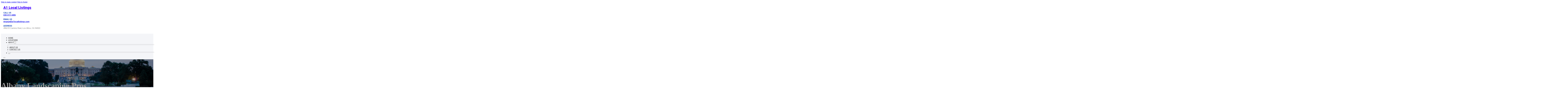

--- FILE ---
content_type: text/html; charset=UTF-8
request_url: https://a1locallistings.com/location/albany-landscaping-pros/
body_size: 12491
content:
<!DOCTYPE html>
<html lang="en-US">
<head>
<meta charset="UTF-8">
<meta name="viewport" content="width=device-width, initial-scale=1">
<title>Albany Landscaping Pros &#8211; A1 Local Listings</title>
<meta name='robots' content='max-image-preview:large' />
<link rel='dns-prefetch' href='//fonts.googleapis.com' />
<link rel="alternate" type="application/rss+xml" title="A1 Local Listings &raquo; Feed" href="https://a1locallistings.com/feed/" />
<link rel="alternate" type="application/rss+xml" title="A1 Local Listings &raquo; Comments Feed" href="https://a1locallistings.com/comments/feed/" />
<link rel="alternate" type="application/rss+xml" title="A1 Local Listings &raquo; Albany Landscaping Pros Comments Feed" href="https://a1locallistings.com/location/albany-landscaping-pros/feed/" />
<link rel="alternate" title="oEmbed (JSON)" type="application/json+oembed" href="https://a1locallistings.com/wp-json/oembed/1.0/embed?url=https%3A%2F%2Fa1locallistings.com%2Flocation%2Falbany-landscaping-pros%2F" />
<link rel="alternate" title="oEmbed (XML)" type="text/xml+oembed" href="https://a1locallistings.com/wp-json/oembed/1.0/embed?url=https%3A%2F%2Fa1locallistings.com%2Flocation%2Falbany-landscaping-pros%2F&#038;format=xml" />
<link rel="preconnect" href="https://fonts.gstatic.com/" crossorigin><style id='wp-img-auto-sizes-contain-inline-css'>
img:is([sizes=auto i],[sizes^="auto," i]){contain-intrinsic-size:3000px 1500px}
/*# sourceURL=wp-img-auto-sizes-contain-inline-css */
</style>
<style id='classic-theme-styles-inline-css'>
/*! This file is auto-generated */
.wp-block-button__link{color:#fff;background-color:#32373c;border-radius:9999px;box-shadow:none;text-decoration:none;padding:calc(.667em + 2px) calc(1.333em + 2px);font-size:1.125em}.wp-block-file__button{background:#32373c;color:#fff;text-decoration:none}
/*# sourceURL=/wp-includes/css/classic-themes.min.css */
</style>
<link rel='stylesheet' id='cpop-location-helper-global-styles-css' href='https://a1locallistings.com/wp-content/plugins/cpop_secondary_location_viewer/includes/css/cpop_secondary_location_viewer_styles.css?ver=1.2.0' media='all' />
<link rel='stylesheet' id='cpop_secondary_location_viewer-css' href='https://a1locallistings.com/wp-content/plugins/cpop_secondary_location_viewer/public/css/cpop_secondary_location_viewer-public.css?ver=1.2.0' media='all' />
<style id='wpgb-head-inline-css'>
.wp-grid-builder:not(.wpgb-template),.wpgb-facet{opacity:0.01}.wpgb-facet fieldset{margin:0;padding:0;border:none;outline:none;box-shadow:none}.wpgb-facet fieldset:last-child{margin-bottom:40px;}.wpgb-facet fieldset legend.wpgb-sr-only{height:1px;width:1px}
/*# sourceURL=wpgb-head-inline-css */
</style>
<link rel='stylesheet' id='bricks-frontend-css' href='https://a1locallistings.com/wp-content/themes/bricks/assets/css/frontend-layer.min.css?ver=1762941499' media='all' />
<style id='bricks-frontend-inline-css'>

			#brx-header {
				--x-header-transition: 0;
				--x-header-fade-transition: 0;
			}

			#brx-header.x-header_sticky-active {
				z-index: 999;
			}
		
/*# sourceURL=bricks-frontend-inline-css */
</style>
<link rel='stylesheet' id='bricks-child-css' href='https://a1locallistings.com/wp-content/themes/bricks-child/style.css?ver=1744044147' media='all' />
<link rel='stylesheet' id='bricks-font-awesome-6-brands-css' href='https://a1locallistings.com/wp-content/themes/bricks/assets/css/libs/font-awesome-6-brands-layer.min.css?ver=1762941499' media='all' />
<link rel='stylesheet' id='bricks-font-awesome-6-css' href='https://a1locallistings.com/wp-content/themes/bricks/assets/css/libs/font-awesome-6-layer.min.css?ver=1762941499' media='all' />
<link rel='stylesheet' id='bricks-photoswipe-css' href='https://a1locallistings.com/wp-content/themes/bricks/assets/css/libs/photoswipe.min.css?ver=1762941499' media='all' />
<style id='akismet-widget-style-inline-css'>

			.a-stats {
				--akismet-color-mid-green: #357b49;
				--akismet-color-white: #fff;
				--akismet-color-light-grey: #f6f7f7;

				max-width: 350px;
				width: auto;
			}

			.a-stats * {
				all: unset;
				box-sizing: border-box;
			}

			.a-stats strong {
				font-weight: 600;
			}

			.a-stats a.a-stats__link,
			.a-stats a.a-stats__link:visited,
			.a-stats a.a-stats__link:active {
				background: var(--akismet-color-mid-green);
				border: none;
				box-shadow: none;
				border-radius: 8px;
				color: var(--akismet-color-white);
				cursor: pointer;
				display: block;
				font-family: -apple-system, BlinkMacSystemFont, 'Segoe UI', 'Roboto', 'Oxygen-Sans', 'Ubuntu', 'Cantarell', 'Helvetica Neue', sans-serif;
				font-weight: 500;
				padding: 12px;
				text-align: center;
				text-decoration: none;
				transition: all 0.2s ease;
			}

			/* Extra specificity to deal with TwentyTwentyOne focus style */
			.widget .a-stats a.a-stats__link:focus {
				background: var(--akismet-color-mid-green);
				color: var(--akismet-color-white);
				text-decoration: none;
			}

			.a-stats a.a-stats__link:hover {
				filter: brightness(110%);
				box-shadow: 0 4px 12px rgba(0, 0, 0, 0.06), 0 0 2px rgba(0, 0, 0, 0.16);
			}

			.a-stats .count {
				color: var(--akismet-color-white);
				display: block;
				font-size: 1.5em;
				line-height: 1.4;
				padding: 0 13px;
				white-space: nowrap;
			}
		
/*# sourceURL=akismet-widget-style-inline-css */
</style>
<style id='bricks-frontend-inline-inline-css'>
html {scroll-behavior: smooth}:root {}#brxe-b6664f {color: #4000ff; font-weight: 900; text-transform: capitalize; font-size: 29px; font-family: "Roboto"}@media (max-width: 767px) {#brxe-b6664f {font-size: 25px}}@media (max-width: 478px) {#brxe-b6664f {text-align: center; font-size: 24px}}#brxe-6cbba7 {width: 33%}@media (max-width: 767px) {#brxe-6cbba7 {width: 50%}}@media (max-width: 478px) {#brxe-6cbba7 {align-self: flex-start !important; justify-content: flex-start; width: 100%; align-items: center}}#brxe-c0ef39 .content {font-family: "Roboto"; color: #9e9e9e; font-weight: 500}#brxe-c0ef39 {margin-right: 20px}@media (max-width: 478px) {#brxe-c0ef39 {display: none}}#brxe-901a1a .content {font-family: "Roboto"; color: #9e9e9e; font-weight: 500}#brxe-901a1a {margin-right: 20px}@media (max-width: 478px) {#brxe-901a1a {display: none}}#brxe-ddc371 .content {font-family: "Roboto"; color: #9e9e9e; font-weight: 500}#brxe-ddc371 {margin-right: 20px}@media (max-width: 478px) {#brxe-ddc371 {display: none}}#brxe-44a4e9 {justify-content: flex-end; align-items: center; flex-direction: row; column-gap: 15px}@media (max-width: 478px) {#brxe-44a4e9 {align-self: flex-start !important; align-items: flex-start; flex-direction: row; column-gap: 10px}}#brxe-c947c5 {width: 67%; align-items: flex-end; justify-content: center}@media (max-width: 767px) {#brxe-c947c5 {width: 50%}}@media (max-width: 478px) {#brxe-c947c5 {width: 100%; align-items: flex-start}}#brxe-86e467 {width: 1300px; flex-direction: row; align-items: center}#brxe-c2f30e {padding-top: 20px; padding-right: 20px; padding-bottom: 20px; padding-left: 20px}#brxe-2b9bd3 {padding-top: 10px; padding-right: 10px; padding-bottom: 10px; padding-left: 10px; margin-top: 10px}@media (max-width: 767px) {#brxe-54d564 {font-size: 25px; color: #093eb6; fill: #093eb6; margin-top: 20px}}@media (max-width: 478px) {#brxe-54d564 {font-size: 25px; color: #093eb6; fill: #093eb6; margin-top: 20px}}@media (max-width: 767px) {#brxe-1779f7 {padding-top: 30px; padding-left: 20px}}@media (max-width: 478px) {#brxe-1779f7 {padding-top: 30px; padding-left: 20px}}@media (max-width: 767px) {#brxe-6351b1 {font-size: 25px}}@media (max-width: 478px) {#brxe-6351b1 {font-size: 25px}}@layer bricks {@media (max-width: 767px) {#brxe-9d4c01 .brx-toggle-div { display: inline-flex; }#brxe-9d4c01 .brxe-toggle { display: inline-flex; }[data-script-id="9d4c01"] .brx-nav-nested-items {opacity: 0;visibility: hidden;gap: 0;position: fixed;z-index: 1001;top: 0;right: 0;bottom: 0;left: 0;display: flex;align-items: center;justify-content: center;flex-direction: column;background-color: #fff;overflow-y: scroll;flex-wrap: nowrap;}#brxe-9d4c01.brx-open .brx-nav-nested-items {opacity: 1;visibility: visible;}}}#brxe-9d4c01 .brx-nav-nested-items > li > a {font-family: "Roboto"; text-transform: uppercase; font-weight: 700; font-size: 14px; color: #616161}#brxe-9d4c01 .brx-nav-nested-items > li > .brxe-text-link:not(a) {font-family: "Roboto"; text-transform: uppercase; font-weight: 700; font-size: 14px; color: #616161}#brxe-9d4c01 .brx-nav-nested-items > li > .brxe-icon {font-family: "Roboto"; text-transform: uppercase; font-weight: 700; font-size: 14px; color: #616161}#brxe-9d4c01 .brx-nav-nested-items > li:has( > .brxe-svg) {font-family: "Roboto"; text-transform: uppercase; font-weight: 700; font-size: 14px; color: #616161}#brxe-9d4c01 .brx-nav-nested-items > li > .brx-submenu-toggle > * {font-family: "Roboto"; text-transform: uppercase; font-weight: 700; font-size: 14px; color: #616161}#brxe-9d4c01 .brx-nav-nested-items > li > [aria-current="page"] {color: #093eb6}#brxe-9d4c01 .brx-nav-nested-items > li > .brx-submenu-toggle.aria-current > * {color: #093eb6}#brxe-9d4c01 .brx-nav-nested-items > li:hover > a {color: #4000ff}#brxe-9d4c01 .brx-nav-nested-items > li:hover > .brxe-text-link:not(a) {color: #4000ff}#brxe-9d4c01 .brx-nav-nested-items > li:hover > .brxe-icon {color: #4000ff}#brxe-9d4c01 .brx-nav-nested-items > li:hover:has( > .brxe-svg) {color: #4000ff}#brxe-9d4c01 .brx-nav-nested-items > li:hover > .brx-submenu-toggle > * {color: #4000ff}#brxe-9d4c01 .brx-dropdown-content > li > a {color: #616161; font-size: 14px; text-transform: uppercase; font-family: "Roboto"; font-weight: 700; padding-top: 3px}#brxe-9d4c01 .brx-dropdown-content .brx-submenu-toggle > * {color: #616161; font-size: 14px; text-transform: uppercase; font-family: "Roboto"; font-weight: 700}#brxe-9d4c01 .brx-dropdown-content > li > a:hover {color: #4000ff}#brxe-9d4c01 .brx-dropdown-content .brx-submenu-toggle > *:hover {color: #4000ff}#brxe-9d4c01 .brx-dropdown-content :where(.brx-submenu-toggle > *) {padding-top: 3px}#brxe-9d4c01 .brx-dropdown-content {box-shadow: 0 0 10px 2px rgba(33, 33, 33, 0.18)}@media (max-width: 767px) {#brxe-9d4c01.brx-open .brx-nav-nested-items {justify-content: flex-start}}@media (max-width: 478px) {#brxe-9d4c01.brx-open .brx-nav-nested-items {justify-content: flex-start; align-items: flex-start}}#brxe-89df4e {width: 1300px; justify-content: center}@media (max-width: 767px) {#brxe-89df4e {align-items: center}}@media (max-width: 478px) {#brxe-89df4e {align-items: center}}#brxe-6576ee {background-color: #f4f5f8; padding-top: 10px; padding-right: 20px; padding-bottom: 10px; padding-left: 20px}@media (max-width: 478px) {#brxe-6576ee {background-color: rgba(0, 0, 0, 0)}}#brxe-c1d015 {text-transform: capitalize; color: #ffffff; font-size: 4em}@media (max-width: 478px) {#brxe-c1d015 {text-align: center; font-size: 50px; margin-top: 50px}}#brxe-ff971d {font-family: "Poppins"; color: #ffffff; text-align: center; font-weight: 700; gap: 10px}#brxe-2c9de9 {color: #ffffff}#brxe-1c9501 {align-items: flex-start}#brxe-11b5ef {padding-top: 10vw; padding-bottom: 7vw; background-position: center center; background-size: cover; background-repeat: no-repeat; background-image: url(https://a1locallistings.com/wp-content/uploads/2024/06/Washington.jpg); position: relative}:where(#brxe-11b5ef > *:not(figcaption)) {position: relative}#brxe-11b5ef::before {background-image: linear-gradient(rgba(0, 0, 0, 0.4), rgba(0, 0, 0, 0.4)); position: absolute; content: ""; top: 0; right: 0; bottom: 0; left: 0; pointer-events: none}@media (max-width: 478px) {#brxe-11b5ef {padding-right: 20px; padding-left: 20px}}#brxe-ffdcaf {color: #000000; text-transform: capitalize; margin-bottom: 20px}#brxe-ffdcaf a {color: #000000; text-transform: capitalize; font-size: inherit}#brxe-0abe3f li:nth-child(1) svg {height: 25px}#brxe-0abe3f li:nth-child(2) svg {height: 25px}#brxe-0abe3f li:nth-child(3) svg {height: 25px}#brxe-0abe3f li:nth-child(4) svg {height: 25px}#brxe-0abe3f li:nth-child(5) svg {height: 25px}#brxe-0abe3f li:nth-child(6) svg {height: 25px}#brxe-0abe3f li:nth-child(7) svg {height: 25px}#brxe-0abe3f .separator {flex-basis: 15px; flex-grow: 0; border-top-style: dotted}#brxe-0abe3f .content {justify-content: flex-start}#brxe-0abe3f .description {justify-content: flex-start}#brxe-0abe3f li {padding-top: 5px}#brxe-0abe3f li:nth-child(even) {background-color: #e0e0e0}#brxe-7b6771 {margin-top: 15px; margin-right: 15px; margin-bottom: 15px; margin-left: 15px}#brxe-dddf93:not(.tag), #brxe-dddf93 img {object-fit: contain}#brxe-dddf93 {border: 1px solid #ffffff; border-radius: 5px; box-shadow: 0 0 15px 0 rgba(0, 0, 0, 0.35); padding-top: 0; padding-right: 0; padding-bottom: 0; padding-left: 0; margin-top: 15px; margin-bottom: 15px}#brxe-344440 {margin-top: 15px; margin-right: 15px; margin-bottom: 15px; margin-left: 15px}#brxe-dc59c7 {flex-direction: row; align-self: center !important; justify-content: center; align-items: center}#brxe-69f5fc {transition: opacity 0.35s ease; padding-top: 35px; flex-direction: column}#brxe-69f5fc.wpgb-loading {opacity: 0.35}#brxe-bbc878 {align-self: center; justify-content: center; align-items: center}#brxe-b7b80f {align-self: center; justify-content: center; align-items: center}#brxe-a0ba8d {transition: opacity 0.35s ease; padding-top: 35px; flex-direction: row}#brxe-a0ba8d.wpgb-loading {opacity: 0.35}#brxe-cce565 {color: #000000; text-transform: capitalize; margin-bottom: 20px}#brxe-cce565 a {color: #000000; text-transform: capitalize; font-size: inherit}#brxe-b39799 {color: #3b5998; fill: #3b5998; font-size: 40px}#brxe-b39799:hover {color: #000000; fill: #000000}#brxe-b8397f {color: #4e433c; fill: #4e433c; font-size: 40px}#brxe-b8397f:hover {color: #000000; fill: #000000}#brxe-474f5e {color: #4cc2ff; fill: #4cc2ff; font-size: 40px}#brxe-474f5e:hover {color: #000000; fill: #000000}#brxe-338836 {color: #f44336; fill: #f44336; font-size: 40px}#brxe-338836:hover {color: #000000; fill: #000000}#brxe-7f0002 {color: #0077b5; fill: #0077b5; font-size: 40px}#brxe-7f0002:hover {color: #000000; fill: #000000}#brxe-7b41f5 {color: #e60023; fill: #e60023; font-size: 40px}#brxe-7b41f5:hover {color: #000000; fill: #000000}#brxe-6d4f76 {color: #35465c; fill: #35465c; font-size: 40px}#brxe-6d4f76:hover {color: #000000; fill: #000000}#brxe-826ff9 {flex-direction: row; column-gap: 10px}#brxe-425a0c {transition: opacity 0.35s ease; padding-top: 25px}#brxe-425a0c.wpgb-loading {opacity: 0.35}#brxe-34f373 {padding-top: 15px; padding-right: 0; padding-bottom: 15px; padding-left: 0; width: 67%; border: 1px solid #ffffff; box-shadow: 0 0 0 0 transparent}@media (max-width: 767px) {#brxe-34f373 {width: 100%}}@media (max-width: 478px) {#brxe-34f373 {align-items: center; margin-top: 35px; margin-right: 0; margin-left: 0; width: 100%; padding-right: 0; padding-left: 0}}#brxe-e88000 {color: #000000; text-transform: capitalize}#brxe-e88000 a {color: #000000; text-transform: capitalize; font-size: inherit}#brxe-3c45e5 .separator {flex-basis: 15px; flex-grow: 0; border-top-style: dotted}#brxe-3c45e5 .content {justify-content: flex-start}#brxe-3c45e5 .description {justify-content: flex-start; font-weight: 600}#brxe-3c45e5 li {padding-top: 5px}#brxe-3c45e5 .meta {font-weight: 600}#brxe-cb6cf0 .toc-list {padding-top: 15px}#brxe-cb6cf0 .toc-link.is-active-link {font-weight: 500}#brxe-cb6cf0 .toc-link {font-weight: 500}#brxe-cb6cf0 .toc-link:hover {color: #ff5722}#brxe-f49483 {transition: opacity 0.35s ease; align-items: center}#brxe-f49483.wpgb-loading {opacity: 0.35}#brxe-2869d1 {width: 33%; border: 1px solid var(--bricks-border-color); border-radius: 10px; padding-top: 20px; padding-right: 20px; padding-bottom: 20px; padding-left: 20px; background-color: #fafafa; position: sticky; top: 200px; align-items: center}@media (max-width: 767px) {#brxe-2869d1 {width: 100%}}@media (max-width: 478px) {#brxe-2869d1 {margin-right: 0; margin-left: 0}}#brxe-aeaf1a {width: 1300px; flex-direction: row-reverse; column-gap: 50px}@media (max-width: 767px) {#brxe-aeaf1a {flex-direction: column-reverse; row-gap: 30px}}@media (max-width: 478px) {#brxe-aeaf1a {align-self: center !important; justify-content: center; align-items: center; flex-direction: column-reverse}}#brxe-39b5ca {padding-top: 35px; padding-bottom: 35px; border-bottom: 1px solid rgba(66, 66, 66, 0.22)}@media (max-width: 767px) {#brxe-39b5ca {padding-right: 30px; padding-left: 30px}}#brxe-666477 {text-transform: capitalize; height: 100%}#brxe-6aea1e {transition: opacity 0.35s ease; border: 1px solid #ffffff; box-shadow: 0 0 15px 0 rgba(0, 0, 0, 0.25); padding-top: 15px; padding-right: 15px; padding-bottom: 15px; padding-left: 15px; margin-top: 15px; margin-bottom: 15px}#brxe-6aea1e.wpgb-loading {opacity: 0.35}#brxe-fc18de {height: 100%}#brxe-f17921 {transition: opacity 0.35s ease; padding-top: 15px; padding-right: 15px; padding-bottom: 15px; padding-left: 15px; border: 1px solid #ffffff; box-shadow: 0 0 15px 0 rgba(0, 0, 0, 0.25); margin-top: 15px; margin-bottom: 15px}#brxe-f17921.wpgb-loading {opacity: 0.35}#brxe-f78e63 {align-items: stretch; flex-direction: row}#brxe-d988f5 {padding-top: 35px; padding-bottom: 35px}#brxe-64b786 {font-size: 50px; padding-top: 15px; padding-right: 15px; padding-bottom: 15px; padding-left: 15px; background-color: #ffffff; color: #f44336; fill: #f44336; border-radius: 50px; margin-right: 15px}#brxe-960162 {transition: opacity 0.35s ease; align-items: flex-end; flex-direction: column}#brxe-960162.wpgb-loading {opacity: 0.35}#brxe-ea595a {color: #ffffff; font-weight: 700}#brxe-ea595a a {color: #ffffff; font-weight: 700; font-size: inherit}#brxe-6cf922 {font-family: "Inter"; font-weight: 700; font-size: 3em; color: #ffffff}#brxe-6cf922 a {font-family: "Inter"; font-weight: 700; font-size: 3em; color: #ffffff; font-size: inherit}#brxe-1d29af {transition: opacity 0.35s ease; align-items: flex-start}#brxe-1d29af.wpgb-loading {opacity: 0.35}#brxe-f6b5df {align-self: center !important; justify-content: center; align-items: center; max-width: 40%; flex-direction: row; padding-bottom: 20px}@media (max-width: 478px) {#brxe-f6b5df {justify-content: center}}#brxe-5f1982 {text-align: center; font-size: 20px; font-style: italic}#brxe-5f1982 a {text-align: center; font-size: 20px; font-style: italic; font-size: inherit}#brxe-91834a {align-items: center; row-gap: 20px}#brxe-97888a {font-size: 15px; font-weight: 700; text-transform: uppercase}#brxe-4853c9 {align-items: center; flex-direction: row; justify-content: center; column-gap: 20px}#brxe-0593e9 {flex-direction: column; align-items: center; justify-content: center; column-gap: 20px}#brxe-1c171a {row-gap: 30px}#brxe-aaf1f9 {text-align: center; font-size: 20px; font-style: italic}#brxe-aaf1f9 a {text-align: center; font-size: 20px; font-style: italic; font-size: inherit}#brxe-b49399 {align-items: center; row-gap: 20px}#brxe-31a371 {font-size: 15px; font-weight: 700; text-transform: uppercase}#brxe-d4abff {flex-direction: row; align-items: center; justify-content: center; column-gap: 20px}#brxe-2cbc2b {column-gap: 20px; align-items: center; justify-content: center; flex-direction: column}#brxe-147133 {row-gap: 30px}#brxe-983d83 {text-align: center; font-size: 20px; font-style: italic}#brxe-983d83 a {text-align: center; font-size: 20px; font-style: italic; font-size: inherit}#brxe-61dd5e {align-items: center; row-gap: 20px}#brxe-244ee2 {font-size: 15px; font-weight: 700; text-transform: uppercase}#brxe-440599 {flex-direction: row; align-items: center; justify-content: center; column-gap: 20px}#brxe-5a4b10 {column-gap: 20px; align-items: center; justify-content: center; flex-direction: column}#brxe-3f3d13 {row-gap: 30px}#brxe-cfcfa2 {text-align: center; font-size: 20px; font-style: italic}#brxe-cfcfa2 a {text-align: center; font-size: 20px; font-style: italic; font-size: inherit}#brxe-33d379 {align-items: center; row-gap: 20px}#brxe-d90a5a {font-size: 15px; font-weight: 700; text-transform: uppercase}#brxe-b071fb {flex-direction: row; align-items: center; justify-content: center; column-gap: 20px}#brxe-e9281c {column-gap: 20px; align-items: center; justify-content: center; flex-direction: column}#brxe-01ffcc {row-gap: 30px}#brxe-b51e0b {text-align: center; font-size: 20px; font-style: italic}#brxe-b51e0b a {text-align: center; font-size: 20px; font-style: italic; font-size: inherit}#brxe-5d7f2f {align-items: center; row-gap: 20px}#brxe-4ac7c5 {font-size: 15px; font-weight: 700; text-transform: uppercase}#brxe-a1dbb5 {flex-direction: row; align-items: center; justify-content: center; column-gap: 20px}#brxe-bbe888 {column-gap: 20px; align-items: center; justify-content: center; flex-direction: column}#brxe-9c60cc {row-gap: 30px}#brxe-393a6a {background-color: #e6e7e8}#brxe-7778e3 {background-color: #212121; padding-top: 2vw; padding-bottom: 2vw; justify-content: center; align-self: center !important; align-items: center; flex-direction: column}@media (max-width: 478px) {#brxe-7778e3 {padding-right: 20px; padding-left: 20px; align-items: center; justify-content: center; align-self: center !important}}#brxe-32a3a6 {transition: opacity 0.35s ease; border: 1px solid #ffffff; box-shadow: 0 0 15px 0 rgba(0, 0, 0, 0.25); padding-top: 15px; padding-right: 15px; padding-bottom: 15px; padding-left: 15px; margin-top: 15px; margin-bottom: 15px}#brxe-32a3a6.wpgb-loading {opacity: 0.35}#brxe-8ac160 {transition: opacity 0.35s ease; border: 1px solid #ffffff; box-shadow: 0 0 15px 0 rgba(0, 0, 0, 0.25); padding-top: 15px; padding-right: 15px; padding-bottom: 15px; padding-left: 15px; margin-top: 15px; margin-bottom: 15px}#brxe-8ac160.wpgb-loading {opacity: 0.35}#brxe-7fcbc6 {transition: opacity 0.35s ease; border: 1px solid #ffffff; box-shadow: 0 0 15px 0 rgba(0, 0, 0, 0.25); padding-top: 15px; padding-right: 15px; padding-bottom: 15px; padding-left: 15px; margin-top: 15px; margin-bottom: 15px}#brxe-7fcbc6.wpgb-loading {opacity: 0.35}#brxe-04646e {transition: opacity 0.35s ease; border: 1px solid #ffffff; box-shadow: 0 0 15px 0 rgba(0, 0, 0, 0.25); padding-top: 15px; padding-right: 15px; padding-bottom: 15px; padding-left: 15px; margin-top: 15px; margin-bottom: 15px}#brxe-04646e.wpgb-loading {opacity: 0.35}#brxe-086e6e {align-items: center}#brxe-5d3348 {margin-bottom: 5vw}#brxe-60f533 {color: #4000ff; font-weight: 700; text-transform: uppercase; font-size: 29px; font-family: "Poppins"}@media (max-width: 767px) {#brxe-60f533 {font-size: 25px}}@media (max-width: 478px) {#brxe-60f533 {text-align: center; font-size: 24px}}#brxe-ac2013 {color: #ffffff; font-family: "Poppins"; margin-top: 20px}#brxe-ac2013 a {color: #ffffff; font-family: "Poppins"; font-size: inherit}#brxe-1db933 {color: #ffffff; font-family: "Poppins"; font-weight: 700; font-size: 20px}#brxe-01c33c .content {font-family: "Poppins"; color: #ffffff; font-weight: 500; font-size: 15px}#brxe-01c33c {margin-top: 20px; margin-right: 20px; flex-direction: row; gap: 10px}#brxe-01c33c .icon i {font-size: 15px}#brxe-01c33c .icon {color: #4000ff; align-self: flex-start; padding-top: 6px}#brxe-01c33c .icon a {color: #4000ff}@media (max-width: 478px) {#brxe-01c33c {flex-direction: column; margin-right: 0}#brxe-01c33c .icon {align-self: center}#brxe-01c33c .content {text-align: center}}#brxe-0dcaea .content {font-family: "Poppins"; color: #ffffff; font-weight: 500; font-size: 15px}#brxe-0dcaea {margin-top: 10px; margin-right: 20px; flex-direction: row; gap: 10px}#brxe-0dcaea .icon i {font-size: 15px}#brxe-0dcaea .icon {color: #4000ff; align-self: flex-start; padding-top: 6px}#brxe-0dcaea .icon a {color: #4000ff}@media (max-width: 478px) {#brxe-0dcaea .content {text-align: center}#brxe-0dcaea {flex-direction: column; margin-right: 0}#brxe-0dcaea .icon {align-self: center}}#brxe-a06493 .content {font-family: "Poppins"; color: #ffffff; font-weight: 500; font-size: 15px}#brxe-a06493 {margin-top: 10px; margin-right: 20px; flex-direction: row; gap: 10px}#brxe-a06493 .icon i {font-size: 15px}#brxe-a06493 .icon {color: #4000ff; align-self: flex-start; padding-top: 6px}#brxe-a06493 .icon a {color: #4000ff}@media (max-width: 478px) {#brxe-a06493 {flex-direction: column; margin-right: 0}#brxe-a06493 .icon {align-self: center}#brxe-a06493 .content {text-align: center}}#brxe-c972cc {color: #ffffff; font-family: "Poppins"; font-weight: 700; font-size: 20px}#brxe-8bd25c {font-size: 16px; font-weight: 500; font-family: "Poppins"; color: #ffffff; margin-top: 20px}#brxe-8bd25c:hover {color: #4000ff}#brxe-54aeba {font-size: 16px; font-weight: 500; font-family: "Poppins"; color: #ffffff; margin-top: 5px}#brxe-54aeba:hover {color: #4000ff}#brxe-6cfae8 {font-size: 16px; font-weight: 500; font-family: "Poppins"; color: #ffffff; margin-top: 5px}#brxe-6cfae8:hover {color: #4000ff}#brxe-3eb7fa {font-size: 16px; font-weight: 500; font-family: "Poppins"; color: #ffffff; margin-top: 5px}#brxe-3eb7fa:hover {color: #4000ff}#brxe-96ae29 {color: #ffffff; font-family: "Poppins"; font-weight: 700; font-size: 20px}#brxe-3ed301 {color: #ffffff; font-family: "Poppins"; margin-top: 20px}#brxe-3ed301 a {color: #ffffff; font-family: "Poppins"; font-size: inherit}#brxe-9447dc {margin-top: 15px}#brxe-9447dc .bricks-button {background-color: #4000ff; font-family: "Poppins"; font-weight: 500; text-transform: uppercase; color: #ffffff}#brxe-9447dc .submit-button-wrapper {width: 1000%}#brxe-9447dc .form-group:not(:last-child):not(.captcha) {padding-bottom: 15px}#brxe-9447dc button[type=submit].bricks-button {border-radius: 50px}#brxe-9447dc .form-group input {border-radius: 50px}#brxe-9447dc .flatpickr {border-radius: 50px}#brxe-9447dc select {border-radius: 50px}#brxe-9447dc textarea {border-radius: 50px}#brxe-9447dc .bricks-button:not([type=submit]) {border-radius: 50px}#brxe-9447dc .choose-files {border-radius: 50px}#brxe-f2edde {width: 1300px; flex-direction: row; column-gap: 30px; row-gap: 30px}#brxe-54ee99 {padding-top: 4vw; padding-bottom: 5vw; background-color: #212121; row-gap: 50px}@media (max-width: 991px) {#brxe-54ee99 {padding-right: 20px; padding-left: 20px}}#brxe-ff9555 {color: #ffffff; font-family: "Poppins"}#brxe-ff9555 a {color: #ffffff; font-family: "Poppins"; font-size: inherit}#brxe-c3e61a {align-items: flex-start}#brxe-ff43ce {flex-direction: row; width: 1300px; align-items: center}#brxe-b3c7b7 {background-color: #212121; padding-top: 15px; padding-bottom: 15px; border-top: 1px solid #616161}#brx-header.brx-sticky.scrolling > .brxe-section,#brx-header.brx-sticky.scrolling > .brxe-container,#brx-header.brx-sticky.scrolling > .brxe-block,#brx-header.brx-sticky.scrolling > .brxe-div {background-color: #212121}
/*# sourceURL=bricks-frontend-inline-inline-css */
</style>
<link rel='stylesheet' id='bricks-google-fonts-css' href='https://fonts.googleapis.com/css2?family=Inter:ital,wght@0,100;0,200;0,300;0,400;0,500;0,600;0,700;0,800;0,900;1,100;1,200;1,300;1,400;1,500;1,600;1,700;1,800;1,900&#038;display=swap&#038;family=Poppins:ital,wght@0,100;0,200;0,300;0,400;0,500;0,600;0,700;0,800;0,900;1,100;1,200;1,300;1,400;1,500;1,600;1,700;1,800;1,900&#038;display=swap&#038;family=Roboto:ital,wght@0,100;0,200;0,300;0,400;0,500;0,600;0,700;0,800;0,900;1,100;1,200;1,300;1,400;1,500;1,600;1,700;1,800;1,900&#038;display=swap' media='all' />
<script src="https://a1locallistings.com/wp-includes/js/jquery/jquery.min.js?ver=3.7.1" id="jquery-core-js"></script>
<link rel="https://api.w.org/" href="https://a1locallistings.com/wp-json/" /><link rel="alternate" title="JSON" type="application/json" href="https://a1locallistings.com/wp-json/wp/v2/location/80" /><link rel="EditURI" type="application/rsd+xml" title="RSD" href="https://a1locallistings.com/xmlrpc.php?rsd" />
<meta name="generator" content="WordPress 6.9" />
<link rel="canonical" href="https://a1locallistings.com/location/albany-landscaping-pros/" />
<link rel='shortlink' href='https://a1locallistings.com/?p=80' />
        <style>
            #wp-admin-bar-openai-transient-default {
                overflow: auto;
                white-space: nowrap;
                max-height: 80vh;
            }
        </style>
    <noscript><style>.wp-grid-builder .wpgb-card.wpgb-card-hidden .wpgb-card-wrapper{opacity:1!important;visibility:visible!important;transform:none!important}.wpgb-facet {opacity:1!important;pointer-events:auto!important}.wpgb-facet *:not(.wpgb-pagination-facet){display:none}</style></noscript>
<meta property="og:url" content="https://a1locallistings.com/location/albany-landscaping-pros/" />
<meta property="og:site_name" content="A1 Local Listings" />
<meta property="og:title" content="Albany Landscaping Pros" />
<meta property="og:description" content="[locations]" />
<meta property="og:type" content="website" />
<style id='global-styles-inline-css'>
:root{--wp--preset--aspect-ratio--square: 1;--wp--preset--aspect-ratio--4-3: 4/3;--wp--preset--aspect-ratio--3-4: 3/4;--wp--preset--aspect-ratio--3-2: 3/2;--wp--preset--aspect-ratio--2-3: 2/3;--wp--preset--aspect-ratio--16-9: 16/9;--wp--preset--aspect-ratio--9-16: 9/16;--wp--preset--color--black: #000000;--wp--preset--color--cyan-bluish-gray: #abb8c3;--wp--preset--color--white: #ffffff;--wp--preset--color--pale-pink: #f78da7;--wp--preset--color--vivid-red: #cf2e2e;--wp--preset--color--luminous-vivid-orange: #ff6900;--wp--preset--color--luminous-vivid-amber: #fcb900;--wp--preset--color--light-green-cyan: #7bdcb5;--wp--preset--color--vivid-green-cyan: #00d084;--wp--preset--color--pale-cyan-blue: #8ed1fc;--wp--preset--color--vivid-cyan-blue: #0693e3;--wp--preset--color--vivid-purple: #9b51e0;--wp--preset--gradient--vivid-cyan-blue-to-vivid-purple: linear-gradient(135deg,rgb(6,147,227) 0%,rgb(155,81,224) 100%);--wp--preset--gradient--light-green-cyan-to-vivid-green-cyan: linear-gradient(135deg,rgb(122,220,180) 0%,rgb(0,208,130) 100%);--wp--preset--gradient--luminous-vivid-amber-to-luminous-vivid-orange: linear-gradient(135deg,rgb(252,185,0) 0%,rgb(255,105,0) 100%);--wp--preset--gradient--luminous-vivid-orange-to-vivid-red: linear-gradient(135deg,rgb(255,105,0) 0%,rgb(207,46,46) 100%);--wp--preset--gradient--very-light-gray-to-cyan-bluish-gray: linear-gradient(135deg,rgb(238,238,238) 0%,rgb(169,184,195) 100%);--wp--preset--gradient--cool-to-warm-spectrum: linear-gradient(135deg,rgb(74,234,220) 0%,rgb(151,120,209) 20%,rgb(207,42,186) 40%,rgb(238,44,130) 60%,rgb(251,105,98) 80%,rgb(254,248,76) 100%);--wp--preset--gradient--blush-light-purple: linear-gradient(135deg,rgb(255,206,236) 0%,rgb(152,150,240) 100%);--wp--preset--gradient--blush-bordeaux: linear-gradient(135deg,rgb(254,205,165) 0%,rgb(254,45,45) 50%,rgb(107,0,62) 100%);--wp--preset--gradient--luminous-dusk: linear-gradient(135deg,rgb(255,203,112) 0%,rgb(199,81,192) 50%,rgb(65,88,208) 100%);--wp--preset--gradient--pale-ocean: linear-gradient(135deg,rgb(255,245,203) 0%,rgb(182,227,212) 50%,rgb(51,167,181) 100%);--wp--preset--gradient--electric-grass: linear-gradient(135deg,rgb(202,248,128) 0%,rgb(113,206,126) 100%);--wp--preset--gradient--midnight: linear-gradient(135deg,rgb(2,3,129) 0%,rgb(40,116,252) 100%);--wp--preset--font-size--small: 13px;--wp--preset--font-size--medium: 20px;--wp--preset--font-size--large: 36px;--wp--preset--font-size--x-large: 42px;--wp--preset--spacing--20: 0.44rem;--wp--preset--spacing--30: 0.67rem;--wp--preset--spacing--40: 1rem;--wp--preset--spacing--50: 1.5rem;--wp--preset--spacing--60: 2.25rem;--wp--preset--spacing--70: 3.38rem;--wp--preset--spacing--80: 5.06rem;--wp--preset--shadow--natural: 6px 6px 9px rgba(0, 0, 0, 0.2);--wp--preset--shadow--deep: 12px 12px 50px rgba(0, 0, 0, 0.4);--wp--preset--shadow--sharp: 6px 6px 0px rgba(0, 0, 0, 0.2);--wp--preset--shadow--outlined: 6px 6px 0px -3px rgb(255, 255, 255), 6px 6px rgb(0, 0, 0);--wp--preset--shadow--crisp: 6px 6px 0px rgb(0, 0, 0);}:where(.is-layout-flex){gap: 0.5em;}:where(.is-layout-grid){gap: 0.5em;}body .is-layout-flex{display: flex;}.is-layout-flex{flex-wrap: wrap;align-items: center;}.is-layout-flex > :is(*, div){margin: 0;}body .is-layout-grid{display: grid;}.is-layout-grid > :is(*, div){margin: 0;}:where(.wp-block-columns.is-layout-flex){gap: 2em;}:where(.wp-block-columns.is-layout-grid){gap: 2em;}:where(.wp-block-post-template.is-layout-flex){gap: 1.25em;}:where(.wp-block-post-template.is-layout-grid){gap: 1.25em;}.has-black-color{color: var(--wp--preset--color--black) !important;}.has-cyan-bluish-gray-color{color: var(--wp--preset--color--cyan-bluish-gray) !important;}.has-white-color{color: var(--wp--preset--color--white) !important;}.has-pale-pink-color{color: var(--wp--preset--color--pale-pink) !important;}.has-vivid-red-color{color: var(--wp--preset--color--vivid-red) !important;}.has-luminous-vivid-orange-color{color: var(--wp--preset--color--luminous-vivid-orange) !important;}.has-luminous-vivid-amber-color{color: var(--wp--preset--color--luminous-vivid-amber) !important;}.has-light-green-cyan-color{color: var(--wp--preset--color--light-green-cyan) !important;}.has-vivid-green-cyan-color{color: var(--wp--preset--color--vivid-green-cyan) !important;}.has-pale-cyan-blue-color{color: var(--wp--preset--color--pale-cyan-blue) !important;}.has-vivid-cyan-blue-color{color: var(--wp--preset--color--vivid-cyan-blue) !important;}.has-vivid-purple-color{color: var(--wp--preset--color--vivid-purple) !important;}.has-black-background-color{background-color: var(--wp--preset--color--black) !important;}.has-cyan-bluish-gray-background-color{background-color: var(--wp--preset--color--cyan-bluish-gray) !important;}.has-white-background-color{background-color: var(--wp--preset--color--white) !important;}.has-pale-pink-background-color{background-color: var(--wp--preset--color--pale-pink) !important;}.has-vivid-red-background-color{background-color: var(--wp--preset--color--vivid-red) !important;}.has-luminous-vivid-orange-background-color{background-color: var(--wp--preset--color--luminous-vivid-orange) !important;}.has-luminous-vivid-amber-background-color{background-color: var(--wp--preset--color--luminous-vivid-amber) !important;}.has-light-green-cyan-background-color{background-color: var(--wp--preset--color--light-green-cyan) !important;}.has-vivid-green-cyan-background-color{background-color: var(--wp--preset--color--vivid-green-cyan) !important;}.has-pale-cyan-blue-background-color{background-color: var(--wp--preset--color--pale-cyan-blue) !important;}.has-vivid-cyan-blue-background-color{background-color: var(--wp--preset--color--vivid-cyan-blue) !important;}.has-vivid-purple-background-color{background-color: var(--wp--preset--color--vivid-purple) !important;}.has-black-border-color{border-color: var(--wp--preset--color--black) !important;}.has-cyan-bluish-gray-border-color{border-color: var(--wp--preset--color--cyan-bluish-gray) !important;}.has-white-border-color{border-color: var(--wp--preset--color--white) !important;}.has-pale-pink-border-color{border-color: var(--wp--preset--color--pale-pink) !important;}.has-vivid-red-border-color{border-color: var(--wp--preset--color--vivid-red) !important;}.has-luminous-vivid-orange-border-color{border-color: var(--wp--preset--color--luminous-vivid-orange) !important;}.has-luminous-vivid-amber-border-color{border-color: var(--wp--preset--color--luminous-vivid-amber) !important;}.has-light-green-cyan-border-color{border-color: var(--wp--preset--color--light-green-cyan) !important;}.has-vivid-green-cyan-border-color{border-color: var(--wp--preset--color--vivid-green-cyan) !important;}.has-pale-cyan-blue-border-color{border-color: var(--wp--preset--color--pale-cyan-blue) !important;}.has-vivid-cyan-blue-border-color{border-color: var(--wp--preset--color--vivid-cyan-blue) !important;}.has-vivid-purple-border-color{border-color: var(--wp--preset--color--vivid-purple) !important;}.has-vivid-cyan-blue-to-vivid-purple-gradient-background{background: var(--wp--preset--gradient--vivid-cyan-blue-to-vivid-purple) !important;}.has-light-green-cyan-to-vivid-green-cyan-gradient-background{background: var(--wp--preset--gradient--light-green-cyan-to-vivid-green-cyan) !important;}.has-luminous-vivid-amber-to-luminous-vivid-orange-gradient-background{background: var(--wp--preset--gradient--luminous-vivid-amber-to-luminous-vivid-orange) !important;}.has-luminous-vivid-orange-to-vivid-red-gradient-background{background: var(--wp--preset--gradient--luminous-vivid-orange-to-vivid-red) !important;}.has-very-light-gray-to-cyan-bluish-gray-gradient-background{background: var(--wp--preset--gradient--very-light-gray-to-cyan-bluish-gray) !important;}.has-cool-to-warm-spectrum-gradient-background{background: var(--wp--preset--gradient--cool-to-warm-spectrum) !important;}.has-blush-light-purple-gradient-background{background: var(--wp--preset--gradient--blush-light-purple) !important;}.has-blush-bordeaux-gradient-background{background: var(--wp--preset--gradient--blush-bordeaux) !important;}.has-luminous-dusk-gradient-background{background: var(--wp--preset--gradient--luminous-dusk) !important;}.has-pale-ocean-gradient-background{background: var(--wp--preset--gradient--pale-ocean) !important;}.has-electric-grass-gradient-background{background: var(--wp--preset--gradient--electric-grass) !important;}.has-midnight-gradient-background{background: var(--wp--preset--gradient--midnight) !important;}.has-small-font-size{font-size: var(--wp--preset--font-size--small) !important;}.has-medium-font-size{font-size: var(--wp--preset--font-size--medium) !important;}.has-large-font-size{font-size: var(--wp--preset--font-size--large) !important;}.has-x-large-font-size{font-size: var(--wp--preset--font-size--x-large) !important;}
/*# sourceURL=global-styles-inline-css */
</style>
</head>

<body class="wp-singular location-template-default single single-location postid-80 single-format-standard wp-theme-bricks wp-child-theme-bricks-child brx-body bricks-is-frontend wp-embed-responsive">		<a class="skip-link" href="#brx-content">Skip to main content</a>

					<a class="skip-link" href="#brx-footer">Skip to footer</a>
			<header id="brx-header" data-x-overlay="none"><section id="brxe-c2f30e" class="brxe-section bricks-lazy-hidden"><div id="brxe-86e467" class="brxe-container bricks-lazy-hidden"><div id="brxe-6cbba7" class="brxe-block bricks-lazy-hidden"><a id="brxe-b6664f" class="brxe-text-basic" href="https://a1locallistings.com/">A1 Local Listings</a></div><div id="brxe-c947c5" class="brxe-block bricks-lazy-hidden"><div id="brxe-44a4e9" class="brxe-block bricks-lazy-hidden"><div id="brxe-c0ef39" class="brxe-icon-box"><div class="content"><p><strong style="color: #093eb6;">CALL US</strong><br /><a href="tel:650-613-4406"><span data-sheets-root="1" data-sheets-value="{&quot;1&quot;:2,&quot;2&quot;:&quot;650-613-4406&quot;}" data-sheets-userformat="{&quot;2&quot;:12865,&quot;3&quot;:{&quot;1&quot;:0},&quot;9&quot;:1,&quot;12&quot;:0,&quot;15&quot;:&quot;Arial&quot;,&quot;16&quot;:10}">650-613-4406</span></a></p>
</div></div><div id="brxe-901a1a" class="brxe-icon-box"><div class="content"><p><span style="color: #093eb6;"><b>EMAIL US</b></span><br /><a href="/cdn-cgi/l/email-protection#f7929990969092b796c69b9894969b9b9e84839e999084d994989a"><span data-sheets-root="1" data-sheets-value="{&quot;1&quot;:2,&quot;2&quot;:&quot;engage@a1locallistings.com&quot;}" data-sheets-userformat="{&quot;2&quot;:12865,&quot;3&quot;:{&quot;1&quot;:0},&quot;9&quot;:0,&quot;12&quot;:0,&quot;15&quot;:&quot;Arial&quot;,&quot;16&quot;:10}"><span class="__cf_email__" data-cfemail="b9dcd7ded8dedcf9d888d5d6dad8d5d5d0cacdd0d7deca97dad6d4">[email&#160;protected]</span></span></a></p>
</div></div><div id="brxe-ddc371" class="brxe-icon-box"><div class="content"><p><span style="color: #093eb6;"><b>ADDRESS</b></span><br /><span data-sheets-root="1" data-sheets-value="{&quot;1&quot;:2,&quot;2&quot;:&quot;4962 El Camino Real, Los Altos, CA 94022&quot;}" data-sheets-userformat="{&quot;2&quot;:1391105,&quot;3&quot;:{&quot;1&quot;:0},&quot;12&quot;:0,&quot;14&quot;:{&quot;1&quot;:2,&quot;2&quot;:0},&quot;15&quot;:&quot;Arial&quot;,&quot;16&quot;:10,&quot;19&quot;:0,&quot;21&quot;:0,&quot;23&quot;:1}">4962 El Camino Real, Los Altos, CA 94022</span></p>
</div></div></div></div></div></section><section id="brxe-6576ee" class="brxe-section bricks-lazy-hidden"><div id="brxe-89df4e" class="brxe-container bricks-lazy-hidden"><nav id="brxe-9d4c01" data-script-id="9d4c01" class="brxe-nav-nested bricks-lazy-hidden" aria-label="Menu" data-toggle="mobile_landscape"><ul id="brxe-1779f7" class="brxe-block brx-nav-nested-items bricks-lazy-hidden"><li class="menu-item"><a id="brxe-e9f206" class="brxe-text-link" href="https://a1locallistings.com/">Home</a></li><li class="menu-item"><a id="brxe-5d1f05" class="brxe-text-link" href="https://a1locallistings.com/locations/">Locations</a></li><li id="brxe-9706c1" data-script-id="9706c1" class="brxe-dropdown bricks-lazy-hidden"><div class="brx-submenu-toggle"><span>About</span><button aria-expanded="false" aria-label="Toggle dropdown"><svg xmlns="http://www.w3.org/2000/svg" viewBox="0 0 12 12" fill="none"><path d="M1.50002 4L6.00002 8L10.5 4" stroke-width="1.5" stroke="currentcolor"></path></svg></button></div><ul id="brxe-2b9bd3" class="brxe-div brx-dropdown-content bricks-lazy-hidden"><li class="menu-item"><a id="brxe-a3e792" class="brxe-text-link" href="https://a1locallistings.com/about/">About Us</a></li><li class="menu-item"><a id="brxe-66bbee" class="brxe-text-link" href="https://a1locallistings.com/contact-us/">Contact Us</a></li></ul></li><li class="menu-item"><button id="brxe-54d564" data-script-id="54d564" class="brxe-toggle brx-toggle-div" aria-label="Open" aria-expanded="false"><i class="fa fa-circle-xmark"></i></button></li></ul><button id="brxe-6351b1" data-script-id="6351b1" class="brxe-toggle" aria-label="Open" aria-expanded="false"><i class="fas fa-align-justify"></i></button></nav></div></section></header><main id="brx-content"><section id="brxe-11b5ef" class="brxe-section bricks-lazy-hidden"><div id="brxe-1c9501" class="brxe-container bricks-lazy-hidden"><h1 id="brxe-c1d015" class="brxe-heading">Albany Landscaping Pros</h1><div id="brxe-ff971d" class="brxe-post-meta post-meta"><span class="item"><a href="https://absolutelyelitellc.org/";>Home</a></span><span class="separator">/</span><span class="item"><a href="https://a1locallistings.com/category/albany/">Albany</a>, <a href="https://a1locallistings.com/category/albany/landscaper/">Landscaper</a></span><span class="separator">/</span><span class="item">Albany Landscaping Pros</span></div><div id="brxe-2c9de9" data-script-id="2c9de9" class="brxe-post-reading-time" data-prefix="Reading time: " data-suffix=" minutes" data-calculation-method="words" data-wpm="300"></div></div></section><section id="brxe-39b5ca" class="brxe-section bricks-lazy-hidden"><div id="brxe-aeaf1a" class="brxe-container bricks-lazy-hidden"><div id="brxe-34f373" class="brxe-block bricks-lazy-hidden"><div id="brxe-ce7534" class="brxe-text"><p>Are you looking for a landscaping company?</p>
<p>You’ve come to the right place. Albany Landscaping Pros is your one-stop shop for all of your lawn and landscape needs. We offer everything from design, installation, and maintenance to leaf cleanup. Our team is professional, knowledgeable, and experienced in all aspects of landscaping so we can help you with any project big or small.</p>
<p>Whether it’s a new backyard patio or just some mulch added around the trees on your property, our team has got you covered! We take pride in what we do and want to make sure every customer leaves satisfied with their experience. So if you need anything from us – don’t hesitate to give us a call!</p>
<p>Give us a call today!</p>
</div><div id="brxe-dc59c7" class="brxe-block bricks-lazy-hidden"><div id="brxe-7b6771" class="brxe-block bricks-lazy-hidden"><div id="brxe-ffdcaf" class="brxe-text"><h3>Business Hours</h3>
</div><ul id="brxe-0abe3f" class="brxe-list"><li ><div class="content"><span class="separator"></span><span class="meta">8:00 am - 5:00 pm</span></div></li><li ><div class="content"><span class="separator"></span><span class="meta">8:00 am - 5:00 pm</span></div></li><li ><div class="content"><span class="separator"></span><span class="meta">8:00 am - 5:00 pm</span></div></li><li ><div class="content"><span class="separator"></span><span class="meta">8:00 am - 5:00 pm</span></div></li><li ><div class="content"><span class="separator"></span><span class="meta">8:00 am - 5:00 pm</span></div></li><li ><div class="content"><span class="separator"></span><span class="meta">8:00 am - 5:00 pm</span></div></li><li ><div class="content"><span class="separator"></span><span class="meta">8:00 am - 5:00 pm</span></div></li></ul></div><div id="brxe-344440" class="brxe-block bricks-lazy-hidden"><figure id="brxe-dddf93" class="brxe-image tag"><img class="css-filter size-large" alt="Albany Landscaping Pros" loading="eager" src="https://citationvault.com/wp-content/uploads/cpop_main_uploads/43/albany-landscaping-pros-logo.png"></figure></div></div><div id="brxe-69f5fc" class="brxe-block bricks-lazy-hidden"><div class="brx-query-trail" data-query-element-id="d0ae2e" data-query-vars="[]" data-page="1" data-max-pages="1" data-start="0" data-end="0"></div></div><div id="brxe-a0ba8d" class="brxe-block bricks-lazy-hidden"><ul id="brxe-b7b80f" class="brxe-post-taxonomy category"><li><a class="bricks-button bricks-background-dark" href="https://a1locallistings.com/category/albany/">Albany</a></li><li><a class="bricks-button bricks-background-dark" href="https://a1locallistings.com/category/albany/landscaper/">Landscaper</a></li></ul></div><div id="brxe-425a0c" class="brxe-block bricks-lazy-hidden"><div id="brxe-cce565" class="brxe-text"><h3>Social Profiles</h3>
</div><div id="brxe-826ff9" class="brxe-block bricks-lazy-hidden"><a href="https://www.facebook.com/Albany-Landscaping-Pros-102836661914257" target="_blank" class="bricks-link-wrapper"><i id="brxe-b39799" class="fab fa-facebook-square brxe-icon"></i></a></div></div></div><div id="brxe-2869d1" class="brxe-block bricks-lazy-hidden"><div id="brxe-f49483" class="brxe-block bricks-lazy-hidden"><div id="brxe-e88000" class="brxe-text"><h2>Albany Landscaping Pros</h2>
</div><ul id="brxe-3c45e5" class="brxe-list"><li ><div class="content"><span class="icon"><i class="fas fa-address-book"></i></span><span class="separator"></span><span class="meta">2856 Hancock Ct. SE</span></div></li><li ><div class="content"><span class="icon"><i class="fas fa-phone-flip"></i></span><span class="separator"></span><span class="meta">5414440302</span></div></li><li ><div class="content"><span class="icon"><i class="fas fa-globe"></i></span><span class="separator"></span><span class="meta"><a href=""></a></span></div></li><li ><div class="content"><span class="icon"><i class="fas fa-map-location-dot"></i></span><span class="separator"></span><span class="meta"><a href="">, </a></span></div></li></ul><nav id="brxe-cb6cf0" data-script-id="cb6cf0" class="brxe-post-toc" data-content-selector="#brx-content" data-heading-selectors="H2, H3, H4" aria-label="Table of contents" data-smooth-scroll="1"></nav></div></div></div></section><section id="brxe-d988f5" class="brxe-section bricks-lazy-hidden"><div id="brxe-f78e63" class="brxe-container bricks-lazy-hidden"><div id="brxe-6aea1e" class="brxe-block bricks-lazy-hidden"><div id="brxe-666477" data-script-id="666477" class="brxe-map" data-bricks-map-options="{&quot;addresses&quot;:[{&quot;id&quot;:&quot;dervqj&quot;,&quot;latitude&quot;:&quot;&quot;,&quot;longitude&quot;:&quot;&quot;,&quot;address&quot;:&quot;2856 Hancock Ct. SE&quot;,&quot;infoTitle&quot;:&quot;Albany Landscaping Pros&quot;,&quot;infoSubtitle&quot;:&quot;Landscaper&quot;,&quot;infoOpeningHours&quot;:&quot;2856 Hancock Ct. SE Albany, Oregon  97322&quot;,&quot;infoImages&quot;:{&quot;size&quot;:&quot;large&quot;,&quot;images&quot;:[{&quot;id&quot;:&quot;https:\/\/citationvault.com\/wp-content\/uploads\/cpop_main_uploads\/43\/albany-landscaping-pros-logo.png&quot;,&quot;src&quot;:&quot;&quot;,&quot;width&quot;:&quot;&quot;,&quot;height&quot;:&quot;&quot;,&quot;thumbnail&quot;:&quot;&quot;}]}}],&quot;center&quot;:{&quot;lat&quot;:&quot;52.5164154966524&quot;,&quot;lng&quot;:&quot;13.377643715349544&quot;},&quot;zoom&quot;:12,&quot;scrollwheel&quot;:true,&quot;draggable&quot;:true,&quot;fullscreenControl&quot;:true,&quot;mapTypeControl&quot;:true,&quot;streetViewControl&quot;:true,&quot;zoomControl&quot;:true,&quot;disableDefaultUI&quot;:false,&quot;type&quot;:&quot;roadmap&quot;,&quot;mapMode&quot;:&quot;static&quot;,&quot;clickableIcons&quot;:true,&quot;markerCluster&quot;:false,&quot;syncQuery&quot;:false,&quot;noLocationsText&quot;:&quot;No locations found&quot;,&quot;fitMapOnMarkersChange&quot;:false,&quot;markerType&quot;:&quot;image&quot;,&quot;markerText&quot;:&quot;Marker&quot;,&quot;markerTextActive&quot;:&quot;Marker&quot;}"></div></div><div id="brxe-f17921" class="brxe-block bricks-lazy-hidden"><div id="brxe-fc18de" class="brxe-text"></div></div></div></section></main><footer id="brx-footer"><section id="brxe-54ee99" class="brxe-section bricks-lazy-hidden"><div id="brxe-f2edde" class="brxe-container bricks-lazy-hidden"><div id="brxe-36c5e7" class="brxe-block bricks-lazy-hidden"><a id="brxe-60f533" class="brxe-text-basic" href="https://a1locallistings.com/">A1 Local Listings</a><div id="brxe-ac2013" class="brxe-text"><p>In the heart of Silicon Valley, <strong>A1 Local Listings</strong> stands as a beacon for businesses around the globe, offering a unique platform to amplify their local online presence.</p>
</div></div><div id="brxe-1056dd" class="brxe-block bricks-lazy-hidden"><div id="brxe-1db933" class="brxe-text-basic">Contact Info</div><div id="brxe-01c33c" class="brxe-icon-box"><div class="icon"><i class="fas fa-location-dot"></i></div><div class="content"><p><b>ADDRESS</b><br />4962 El Camino Real, Los Altos, CA 94022</p>
</div></div><div id="brxe-0dcaea" class="brxe-icon-box"><div class="icon"><i class="fas fa-envelope"></i></div><div class="content"><p><b>EMAIL US</b><br /><a href="/cdn-cgi/l/email-protection#eb8e858c8a8c8eab8ada8784888a878782989f82858c98c5888486"><span class="__cf_email__" data-cfemail="1c79727b7d7b795c7d2d70737f7d7070756f6875727b6f327f7371">[email&#160;protected]</span></a></p>
</div></div><div id="brxe-a06493" class="brxe-icon-box"><div class="icon"><i class="fas fa-phone"></i></div><div class="content"><p><strong>CALL US</strong><br /><a href="tel:650-613-4406">650-613-4406</a></p>
</div></div></div><div id="brxe-c81c84" class="brxe-block bricks-lazy-hidden"><div id="brxe-c972cc" class="brxe-text-basic">Quick Links</div><a id="brxe-8bd25c" class="brxe-text-basic" href="https://a1locallistings.com/">Home</a><a id="brxe-54aeba" class="brxe-text-basic" href="https://a1locallistings.com/about/">About</a><a id="brxe-6cfae8" class="brxe-text-basic" href="https://a1locallistings.com/locations/">Locations</a><a id="brxe-3eb7fa" class="brxe-text-basic" href="https://a1locallistings.com/contact-us/">Contact</a></div><div id="brxe-fee25e" class="brxe-block bricks-lazy-hidden"><div id="brxe-96ae29" class="brxe-text-basic">Newsletter</div><div id="brxe-3ed301" class="brxe-text"><p>Feel free to reach out through any of the options below, and let&#8217;s start this conversation.</p>
</div>		<form id="brxe-9447dc" data-script-id="9447dc" class="brxe-form" method="post" data-element-id="9447dc">
			
				<div class="form-group" role="group">
				<input id="form-field-a6b66b" name="form-field-a4ecd4" aria-label="Email" type="email" value placeholder="Your Email" maxlength="320" required>
				
				
							</div>
				
			<div class="form-group submit-button-wrapper">
				<button type="submit" class="bricks-button bricks-background-primary lg">
					<span class="text">Subscribe Now</span><span class="loading"><svg version="1.1" viewBox="0 0 24 24" xmlns="http://www.w3.org/2000/svg" xmlns:xlink="http://www.w3.org/1999/xlink"><g stroke-linecap="round" stroke-width="1" stroke="currentColor" fill="none" stroke-linejoin="round"><path d="M0.927,10.199l2.787,4.151l3.205,-3.838"></path><path d="M23.5,14.5l-2.786,-4.15l-3.206,3.838"></path><path d="M20.677,10.387c0.834,4.408 -2.273,8.729 -6.509,9.729c-2.954,0.699 -5.916,-0.238 -7.931,-2.224"></path><path d="M3.719,14.325c-1.314,-4.883 1.969,-9.675 6.538,-10.753c3.156,-0.747 6.316,0.372 8.324,2.641"></path></g><path fill="none" d="M0,0h24v24h-24Z"></path></svg>
</span>				</button>
			</div>
		</form>
		</div></div></section><section id="brxe-b3c7b7" class="brxe-section bricks-lazy-hidden"><div id="brxe-ff43ce" class="brxe-container bricks-lazy-hidden"><div id="brxe-c3e61a" class="brxe-block bricks-lazy-hidden"><div id="brxe-ff9555" class="brxe-text"><p>Copyright @ 2024 | A1 Local Listings</p>
</div></div></div></section></footer><script data-cfasync="false" src="/cdn-cgi/scripts/5c5dd728/cloudflare-static/email-decode.min.js"></script><script type="speculationrules">
{"prefetch":[{"source":"document","where":{"and":[{"href_matches":"/*"},{"not":{"href_matches":["/wp-*.php","/wp-admin/*","/wp-content/uploads/*","/wp-content/*","/wp-content/plugins/*","/wp-content/themes/bricks-child/*","/wp-content/themes/bricks/*","/*\\?(.+)"]}},{"not":{"selector_matches":"a[rel~=\"nofollow\"]"}},{"not":{"selector_matches":".no-prefetch, .no-prefetch a"}}]},"eagerness":"conservative"}]}
</script>
        <span class="ssp-id" style="display:none">80</span>
		<script src="https://a1locallistings.com/wp-includes/js/jquery/ui/core.min.js?ver=1.13.3" id="jquery-ui-core-js"></script>
<script src="https://a1locallistings.com/wp-includes/js/jquery/ui/mouse.min.js?ver=1.13.3" id="jquery-ui-mouse-js"></script>
<script src="https://a1locallistings.com/wp-includes/js/jquery/ui/resizable.min.js?ver=1.13.3" id="jquery-ui-resizable-js"></script>
<script src="https://a1locallistings.com/wp-includes/js/jquery/ui/draggable.min.js?ver=1.13.3" id="jquery-ui-draggable-js"></script>
<script src="https://a1locallistings.com/wp-includes/js/jquery/ui/controlgroup.min.js?ver=1.13.3" id="jquery-ui-controlgroup-js"></script>
<script src="https://a1locallistings.com/wp-includes/js/jquery/ui/checkboxradio.min.js?ver=1.13.3" id="jquery-ui-checkboxradio-js"></script>
<script src="https://a1locallistings.com/wp-includes/js/jquery/ui/button.min.js?ver=1.13.3" id="jquery-ui-button-js"></script>
<script src="https://a1locallistings.com/wp-includes/js/jquery/ui/dialog.min.js?ver=1.13.3" id="jquery-ui-dialog-js"></script>
<script src="https://a1locallistings.com/wp-content/plugins/cpop_secondary_location_viewer/public/js/cpop_secondary_location_viewer-public.js?ver=1.2.0" id="cpop_secondary_location_viewer-js"></script>
<script id="bricks-scripts-js-extra">
var bricksData = {"debug":"","locale":"en_US","ajaxUrl":"https://a1locallistings.com/wp-admin/admin-ajax.php","restApiUrl":"https://a1locallistings.com/wp-json/bricks/v1/","nonce":"b48d2d6b96","formNonce":"a65415538f","wpRestNonce":"50c76416af","postId":"80","recaptchaIds":[],"animatedTypingInstances":[],"videoInstances":[],"splideInstances":[],"tocbotInstances":[],"swiperInstances":[],"queryLoopInstances":[],"interactions":[],"filterInstances":[],"isotopeInstances":[],"activeFiltersCountInstances":[],"googleMapInstances":[],"facebookAppId":"","headerPosition":"top","offsetLazyLoad":"300","baseUrl":"https://a1locallistings.com/location/albany-landscaping-pros/","useQueryFilter":"","pageFilters":[],"language":"","wpmlUrlFormat":"","multilangPlugin":"","i18n":{"remove":"Remove","openAccordion":"Open accordion","openMobileMenu":"Open mobile menu","closeMobileMenu":"Close mobile menu","showPassword":"Show password","hidePassword":"Hide password","prevSlide":"Previous slide","nextSlide":"Next slide","firstSlide":"Go to first slide","lastSlide":"Go to last slide","slideX":"Go to slide %s","play":"Start autoplay","pause":"Pause autoplay","splide":{"carousel":"carousel","select":"Select a slide to show","slide":"slide","slideLabel":"%1$s of %2$s"},"swiper":{"slideLabelMessage":"{{index}} / {{slidesLength}}"},"noLocationsFound":"No locations found","locationTitle":"Location title","locationSubtitle":"Location subtitle","locationContent":"Location content"},"selectedFilters":[],"filterNiceNames":[],"bricksGoogleMarkerScript":"https://a1locallistings.com/wp-content/themes/bricks/assets/js/libs/bricks-google-marker.min.js?v=2.1.4","infoboxScript":"https://a1locallistings.com/wp-content/themes/bricks/assets/js/libs/infobox.min.js?v=2.1.4","markerClustererScript":"https://a1locallistings.com/wp-content/themes/bricks/assets/js/libs/markerclusterer.min.js?v=2.1.4","mainQueryId":""};
//# sourceURL=bricks-scripts-js-extra
</script>
<script src="https://a1locallistings.com/wp-content/themes/bricks/assets/js/bricks.min.js?ver=1762941502" id="bricks-scripts-js"></script>
<script defer="defer" src="https://a1locallistings.com/wp-content/themes/bricks/assets/js/libs/photoswipe.umd.min.js?ver=5.4.4" id="bricks-photoswipe-js"></script>
<script src="https://a1locallistings.com/wp-content/themes/bricks/assets/js/libs/photoswipe-lightbox.umd.min.js?ver=5.4.4" id="bricks-photoswipe-lightbox-js"></script>
<script src="https://a1locallistings.com/wp-content/themes/bricks/assets/js/libs/tocbot.min.js?ver=4.21.0" id="bricks-tocbot-js"></script>
<script src="https://a1locallistings.com/wp-content/themes/bricks/assets/js/elements/map.min.js?ver=1762941502" id="bricks-map-js"></script>
<script src="https://maps.googleapis.com/maps/api/js?callback=bricksMap&amp;loading=async&amp;key=AIzaSyC60GJw7MXiXoYpf2my0IBj7mSUjsU5_B8" id="bricks-google-maps-js"></script>
<script defer src="https://static.cloudflareinsights.com/beacon.min.js/vcd15cbe7772f49c399c6a5babf22c1241717689176015" integrity="sha512-ZpsOmlRQV6y907TI0dKBHq9Md29nnaEIPlkf84rnaERnq6zvWvPUqr2ft8M1aS28oN72PdrCzSjY4U6VaAw1EQ==" data-cf-beacon='{"version":"2024.11.0","token":"9a8e9c36218d4ba7b780b2860ad7b5c2","r":1,"server_timing":{"name":{"cfCacheStatus":true,"cfEdge":true,"cfExtPri":true,"cfL4":true,"cfOrigin":true,"cfSpeedBrain":true},"location_startswith":null}}' crossorigin="anonymous"></script>
</body></html>

<!-- Page cached by LiteSpeed Cache 7.2 on 2026-01-31 04:18:22 -->